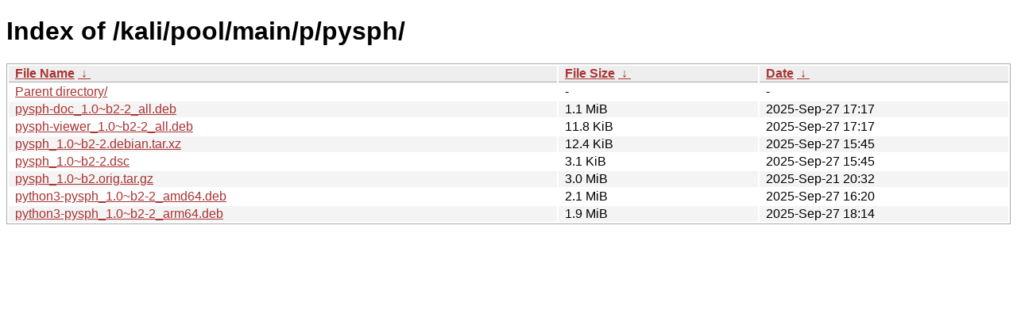

--- FILE ---
content_type: text/html
request_url: https://archive-4.kali.org/kali/pool/main/p/pysph/
body_size: 864
content:
<!DOCTYPE html><html><head><meta http-equiv="content-type" content="text/html; charset=utf-8"><meta name="viewport" content="width=device-width"><style type="text/css">body,html {background:#fff;font-family:"Bitstream Vera Sans","Lucida Grande","Lucida Sans Unicode",Lucidux,Verdana,Lucida,sans-serif;}tr:nth-child(even) {background:#f4f4f4;}th,td {padding:0.1em 0.5em;}th {text-align:left;font-weight:bold;background:#eee;border-bottom:1px solid #aaa;}#list {border:1px solid #aaa;width:100%;}a {color:#a33;}a:hover {color:#e33;}</style>

<title>Index of /kali/pool/main/p/pysph/</title>
</head><body><h1>Index of /kali/pool/main/p/pysph/</h1>
<table id="list"><thead><tr><th style="width:55%"><a href="?C=N&amp;O=A">File Name</a>&nbsp;<a href="?C=N&amp;O=D">&nbsp;&darr;&nbsp;</a></th><th style="width:20%"><a href="?C=S&amp;O=A">File Size</a>&nbsp;<a href="?C=S&amp;O=D">&nbsp;&darr;&nbsp;</a></th><th style="width:25%"><a href="?C=M&amp;O=A">Date</a>&nbsp;<a href="?C=M&amp;O=D">&nbsp;&darr;&nbsp;</a></th></tr></thead>
<tbody><tr><td class="link"><a href="../">Parent directory/</a></td><td class="size">-</td><td class="date">-</td></tr>
<tr><td class="link"><a href="pysph-doc_1.0~b2-2_all.deb" title="pysph-doc_1.0~b2-2_all.deb">pysph-doc_1.0~b2-2_all.deb</a></td><td class="size">1.1 MiB</td><td class="date">2025-Sep-27 17:17</td></tr>
<tr><td class="link"><a href="pysph-viewer_1.0~b2-2_all.deb" title="pysph-viewer_1.0~b2-2_all.deb">pysph-viewer_1.0~b2-2_all.deb</a></td><td class="size">11.8 KiB</td><td class="date">2025-Sep-27 17:17</td></tr>
<tr><td class="link"><a href="pysph_1.0~b2-2.debian.tar.xz" title="pysph_1.0~b2-2.debian.tar.xz">pysph_1.0~b2-2.debian.tar.xz</a></td><td class="size">12.4 KiB</td><td class="date">2025-Sep-27 15:45</td></tr>
<tr><td class="link"><a href="pysph_1.0~b2-2.dsc" title="pysph_1.0~b2-2.dsc">pysph_1.0~b2-2.dsc</a></td><td class="size">3.1 KiB</td><td class="date">2025-Sep-27 15:45</td></tr>
<tr><td class="link"><a href="pysph_1.0~b2.orig.tar.gz" title="pysph_1.0~b2.orig.tar.gz">pysph_1.0~b2.orig.tar.gz</a></td><td class="size">3.0 MiB</td><td class="date">2025-Sep-21 20:32</td></tr>
<tr><td class="link"><a href="python3-pysph_1.0~b2-2_amd64.deb" title="python3-pysph_1.0~b2-2_amd64.deb">python3-pysph_1.0~b2-2_amd64.deb</a></td><td class="size">2.1 MiB</td><td class="date">2025-Sep-27 16:20</td></tr>
<tr><td class="link"><a href="python3-pysph_1.0~b2-2_arm64.deb" title="python3-pysph_1.0~b2-2_arm64.deb">python3-pysph_1.0~b2-2_arm64.deb</a></td><td class="size">1.9 MiB</td><td class="date">2025-Sep-27 18:14</td></tr>
</tbody></table></body></html>